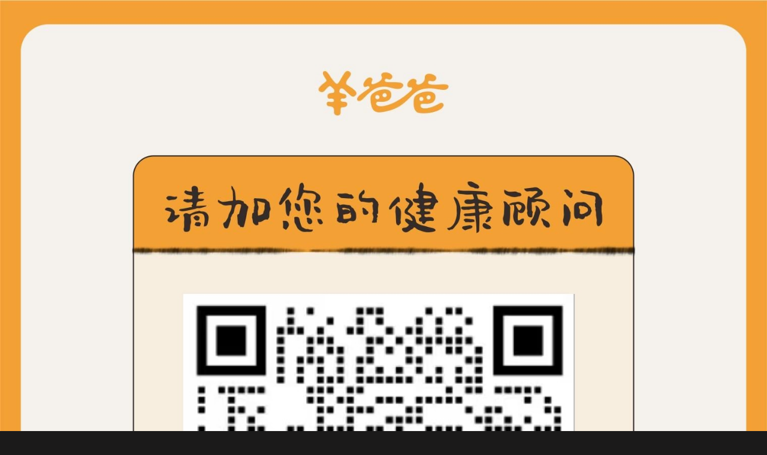

--- FILE ---
content_type: text/html; charset=utf-8
request_url: http://data.yang-baba.com:10003/hint
body_size: 821
content:

               <html>
        <head>
            <meta name="viewport" content="width=device-width, initial-scale=1.0">
            <title> </title>
            <style>
                body { 
                    background-color:rgb(27, 26, 26);
                    margin: 0;
                    padding: 0;
                    display: flex;
                    justify-content: center;
                    align-items: center;
                    min-height: 100vh;
                }
                img {
                    max-width: 100%;
                    height: auto;
                    display: block;
                }
            </style>
        </head>
        <body>
            <img src="http://img.zydp.net/salesman/u_1516884732_5a69d2fce369c_39168247.jpg">
        </body>
        </html>
        